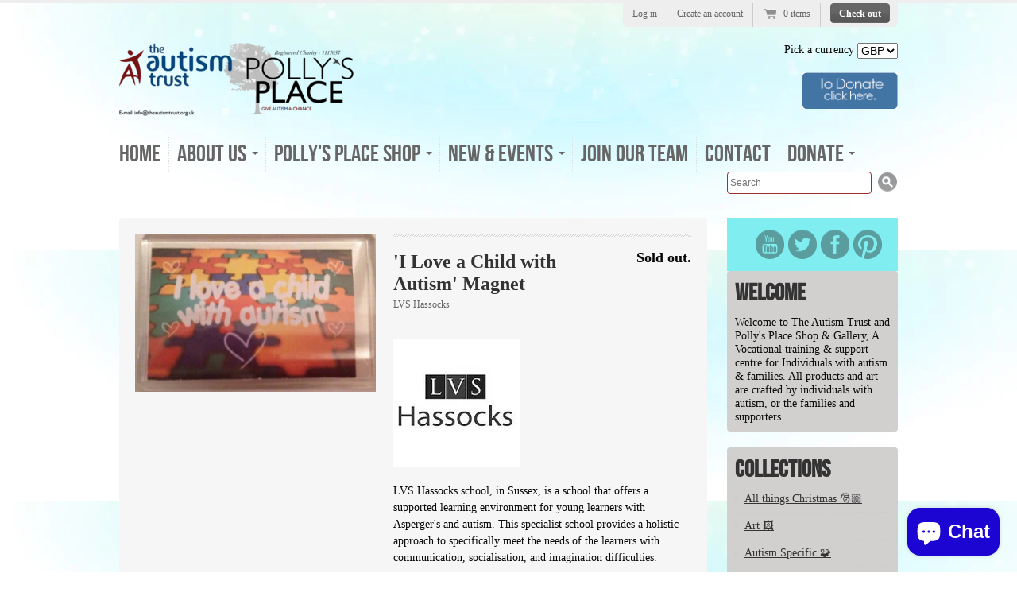

--- FILE ---
content_type: text/html; charset=utf-8
request_url: https://www.theautismtrust.org.uk/collections/made-with-love/products/i-love-a-child-with-autism-magnet
body_size: 16730
content:
<!doctype html>
<!--[if lt IE 7 ]> <html lang="en" class="no-js ie6"> <![endif]-->
<!--[if IE 7 ]>    <html lang="en" class="no-js ie7"> <![endif]-->
<!--[if IE 8 ]>    <html lang="en" class="no-js ie8"> <![endif]-->
<!--[if (gt IE 9)|!(IE)]><!--> <html lang="en" class="no-js"> <!--<![endif]-->
<head>
  <meta charset="UTF-8">
  <meta http-equiv="X-UA-Compatible" content="IE=edge,chrome=1">
  <link rel="canonical" href="https://www.theautismtrust.org.uk/products/i-love-a-child-with-autism-magnet" />

  
  
  <meta name="description" content="  LVS Hassocks school, in Sussex, is a school that offers a supported learning environment for young learners with Asperger&#39;s and autism. This specialis..." />
  

  
   <title>&#39;I Love a Child with Autism&#39; Magnet | The Autism Trust UK</title>
  

  


  <meta property="og:url" content="https://www.theautismtrust.org.uk/products/i-love-a-child-with-autism-magnet" />
  <meta property="og:title" content="'I Love a Child with Autism' Magnet" />
  <meta property="og:description" content="  
LVS Hassocks school, in Sussex, is a school that offers a supported learning environment for young learners with Asperger&#39;s and autism. This specialist school provides a holistic approach to specifically meet the needs of the learners with communication, socialisation, and imagination difficulties.
This fun keyring has been lovingly handmade with the words, &#39;I love a child with autism&#39;, by LVS Hassocks school students as part of their enterprise class." />
  <meta property="og:image" content="//www.theautismtrust.org.uk/cdn/shop/products/IMG_3537_640x480_medium.jpg?v=1571438572" />


  

  <link href="//www.theautismtrust.org.uk/cdn/shop/t/1/assets/style.css?v=41023590865191937631703305439" rel="stylesheet" type="text/css" media="all" />
  <link href="//www.theautismtrust.org.uk/cdn/shop/t/1/assets/jquery.fancybox-1.3.4.css?v=1359127046" rel="stylesheet" type="text/css" media="all" />
  <script src="//www.theautismtrust.org.uk/cdn/shop/t/1/assets/modernizr.js?v=1359127047" type="text/javascript"></script>
  <script src="//www.theautismtrust.org.uk/cdn/shopifycloud/storefront/assets/themes_support/option_selection-b017cd28.js" type="text/javascript"></script>

  

  <script src="//ajax.googleapis.com/ajax/libs/jquery/1.7/jquery.min.js" type="text/javascript"></script>
  

  <script>window.performance && window.performance.mark && window.performance.mark('shopify.content_for_header.start');</script><meta id="shopify-digital-wallet" name="shopify-digital-wallet" content="/2086640/digital_wallets/dialog">
<meta name="shopify-checkout-api-token" content="858561f77a2e0235fd9c84644bb017a2">
<meta id="in-context-paypal-metadata" data-shop-id="2086640" data-venmo-supported="false" data-environment="production" data-locale="en_US" data-paypal-v4="true" data-currency="GBP">
<link rel="alternate" type="application/json+oembed" href="https://www.theautismtrust.org.uk/products/i-love-a-child-with-autism-magnet.oembed">
<script async="async" src="/checkouts/internal/preloads.js?locale=en-GB"></script>
<link rel="preconnect" href="https://shop.app" crossorigin="anonymous">
<script async="async" src="https://shop.app/checkouts/internal/preloads.js?locale=en-GB&shop_id=2086640" crossorigin="anonymous"></script>
<script id="apple-pay-shop-capabilities" type="application/json">{"shopId":2086640,"countryCode":"GB","currencyCode":"GBP","merchantCapabilities":["supports3DS"],"merchantId":"gid:\/\/shopify\/Shop\/2086640","merchantName":"The Autism Trust UK","requiredBillingContactFields":["postalAddress","email"],"requiredShippingContactFields":["postalAddress","email"],"shippingType":"shipping","supportedNetworks":["visa","maestro","masterCard","amex","discover","elo"],"total":{"type":"pending","label":"The Autism Trust UK","amount":"1.00"},"shopifyPaymentsEnabled":true,"supportsSubscriptions":true}</script>
<script id="shopify-features" type="application/json">{"accessToken":"858561f77a2e0235fd9c84644bb017a2","betas":["rich-media-storefront-analytics"],"domain":"www.theautismtrust.org.uk","predictiveSearch":true,"shopId":2086640,"locale":"en"}</script>
<script>var Shopify = Shopify || {};
Shopify.shop = "the-autism-trust.myshopify.com";
Shopify.locale = "en";
Shopify.currency = {"active":"GBP","rate":"1.0"};
Shopify.country = "GB";
Shopify.theme = {"name":"The Autism Trust ","id":3845356,"schema_name":null,"schema_version":null,"theme_store_id":null,"role":"main"};
Shopify.theme.handle = "null";
Shopify.theme.style = {"id":null,"handle":null};
Shopify.cdnHost = "www.theautismtrust.org.uk/cdn";
Shopify.routes = Shopify.routes || {};
Shopify.routes.root = "/";</script>
<script type="module">!function(o){(o.Shopify=o.Shopify||{}).modules=!0}(window);</script>
<script>!function(o){function n(){var o=[];function n(){o.push(Array.prototype.slice.apply(arguments))}return n.q=o,n}var t=o.Shopify=o.Shopify||{};t.loadFeatures=n(),t.autoloadFeatures=n()}(window);</script>
<script>
  window.ShopifyPay = window.ShopifyPay || {};
  window.ShopifyPay.apiHost = "shop.app\/pay";
  window.ShopifyPay.redirectState = null;
</script>
<script id="shop-js-analytics" type="application/json">{"pageType":"product"}</script>
<script defer="defer" async type="module" src="//www.theautismtrust.org.uk/cdn/shopifycloud/shop-js/modules/v2/client.init-shop-cart-sync_BT-GjEfc.en.esm.js"></script>
<script defer="defer" async type="module" src="//www.theautismtrust.org.uk/cdn/shopifycloud/shop-js/modules/v2/chunk.common_D58fp_Oc.esm.js"></script>
<script defer="defer" async type="module" src="//www.theautismtrust.org.uk/cdn/shopifycloud/shop-js/modules/v2/chunk.modal_xMitdFEc.esm.js"></script>
<script type="module">
  await import("//www.theautismtrust.org.uk/cdn/shopifycloud/shop-js/modules/v2/client.init-shop-cart-sync_BT-GjEfc.en.esm.js");
await import("//www.theautismtrust.org.uk/cdn/shopifycloud/shop-js/modules/v2/chunk.common_D58fp_Oc.esm.js");
await import("//www.theautismtrust.org.uk/cdn/shopifycloud/shop-js/modules/v2/chunk.modal_xMitdFEc.esm.js");

  window.Shopify.SignInWithShop?.initShopCartSync?.({"fedCMEnabled":true,"windoidEnabled":true});

</script>
<script>
  window.Shopify = window.Shopify || {};
  if (!window.Shopify.featureAssets) window.Shopify.featureAssets = {};
  window.Shopify.featureAssets['shop-js'] = {"shop-cart-sync":["modules/v2/client.shop-cart-sync_DZOKe7Ll.en.esm.js","modules/v2/chunk.common_D58fp_Oc.esm.js","modules/v2/chunk.modal_xMitdFEc.esm.js"],"init-fed-cm":["modules/v2/client.init-fed-cm_B6oLuCjv.en.esm.js","modules/v2/chunk.common_D58fp_Oc.esm.js","modules/v2/chunk.modal_xMitdFEc.esm.js"],"shop-cash-offers":["modules/v2/client.shop-cash-offers_D2sdYoxE.en.esm.js","modules/v2/chunk.common_D58fp_Oc.esm.js","modules/v2/chunk.modal_xMitdFEc.esm.js"],"shop-login-button":["modules/v2/client.shop-login-button_QeVjl5Y3.en.esm.js","modules/v2/chunk.common_D58fp_Oc.esm.js","modules/v2/chunk.modal_xMitdFEc.esm.js"],"pay-button":["modules/v2/client.pay-button_DXTOsIq6.en.esm.js","modules/v2/chunk.common_D58fp_Oc.esm.js","modules/v2/chunk.modal_xMitdFEc.esm.js"],"shop-button":["modules/v2/client.shop-button_DQZHx9pm.en.esm.js","modules/v2/chunk.common_D58fp_Oc.esm.js","modules/v2/chunk.modal_xMitdFEc.esm.js"],"avatar":["modules/v2/client.avatar_BTnouDA3.en.esm.js"],"init-windoid":["modules/v2/client.init-windoid_CR1B-cfM.en.esm.js","modules/v2/chunk.common_D58fp_Oc.esm.js","modules/v2/chunk.modal_xMitdFEc.esm.js"],"init-shop-for-new-customer-accounts":["modules/v2/client.init-shop-for-new-customer-accounts_C_vY_xzh.en.esm.js","modules/v2/client.shop-login-button_QeVjl5Y3.en.esm.js","modules/v2/chunk.common_D58fp_Oc.esm.js","modules/v2/chunk.modal_xMitdFEc.esm.js"],"init-shop-email-lookup-coordinator":["modules/v2/client.init-shop-email-lookup-coordinator_BI7n9ZSv.en.esm.js","modules/v2/chunk.common_D58fp_Oc.esm.js","modules/v2/chunk.modal_xMitdFEc.esm.js"],"init-shop-cart-sync":["modules/v2/client.init-shop-cart-sync_BT-GjEfc.en.esm.js","modules/v2/chunk.common_D58fp_Oc.esm.js","modules/v2/chunk.modal_xMitdFEc.esm.js"],"shop-toast-manager":["modules/v2/client.shop-toast-manager_DiYdP3xc.en.esm.js","modules/v2/chunk.common_D58fp_Oc.esm.js","modules/v2/chunk.modal_xMitdFEc.esm.js"],"init-customer-accounts":["modules/v2/client.init-customer-accounts_D9ZNqS-Q.en.esm.js","modules/v2/client.shop-login-button_QeVjl5Y3.en.esm.js","modules/v2/chunk.common_D58fp_Oc.esm.js","modules/v2/chunk.modal_xMitdFEc.esm.js"],"init-customer-accounts-sign-up":["modules/v2/client.init-customer-accounts-sign-up_iGw4briv.en.esm.js","modules/v2/client.shop-login-button_QeVjl5Y3.en.esm.js","modules/v2/chunk.common_D58fp_Oc.esm.js","modules/v2/chunk.modal_xMitdFEc.esm.js"],"shop-follow-button":["modules/v2/client.shop-follow-button_CqMgW2wH.en.esm.js","modules/v2/chunk.common_D58fp_Oc.esm.js","modules/v2/chunk.modal_xMitdFEc.esm.js"],"checkout-modal":["modules/v2/client.checkout-modal_xHeaAweL.en.esm.js","modules/v2/chunk.common_D58fp_Oc.esm.js","modules/v2/chunk.modal_xMitdFEc.esm.js"],"shop-login":["modules/v2/client.shop-login_D91U-Q7h.en.esm.js","modules/v2/chunk.common_D58fp_Oc.esm.js","modules/v2/chunk.modal_xMitdFEc.esm.js"],"lead-capture":["modules/v2/client.lead-capture_BJmE1dJe.en.esm.js","modules/v2/chunk.common_D58fp_Oc.esm.js","modules/v2/chunk.modal_xMitdFEc.esm.js"],"payment-terms":["modules/v2/client.payment-terms_Ci9AEqFq.en.esm.js","modules/v2/chunk.common_D58fp_Oc.esm.js","modules/v2/chunk.modal_xMitdFEc.esm.js"]};
</script>
<script id="__st">var __st={"a":2086640,"offset":0,"reqid":"dd8c178e-6157-4018-a6f5-e542e9aa8e3b-1769077142","pageurl":"www.theautismtrust.org.uk\/collections\/made-with-love\/products\/i-love-a-child-with-autism-magnet","u":"c0e81df777e2","p":"product","rtyp":"product","rid":177519465};</script>
<script>window.ShopifyPaypalV4VisibilityTracking = true;</script>
<script id="captcha-bootstrap">!function(){'use strict';const t='contact',e='account',n='new_comment',o=[[t,t],['blogs',n],['comments',n],[t,'customer']],c=[[e,'customer_login'],[e,'guest_login'],[e,'recover_customer_password'],[e,'create_customer']],r=t=>t.map((([t,e])=>`form[action*='/${t}']:not([data-nocaptcha='true']) input[name='form_type'][value='${e}']`)).join(','),a=t=>()=>t?[...document.querySelectorAll(t)].map((t=>t.form)):[];function s(){const t=[...o],e=r(t);return a(e)}const i='password',u='form_key',d=['recaptcha-v3-token','g-recaptcha-response','h-captcha-response',i],f=()=>{try{return window.sessionStorage}catch{return}},m='__shopify_v',_=t=>t.elements[u];function p(t,e,n=!1){try{const o=window.sessionStorage,c=JSON.parse(o.getItem(e)),{data:r}=function(t){const{data:e,action:n}=t;return t[m]||n?{data:e,action:n}:{data:t,action:n}}(c);for(const[e,n]of Object.entries(r))t.elements[e]&&(t.elements[e].value=n);n&&o.removeItem(e)}catch(o){console.error('form repopulation failed',{error:o})}}const l='form_type',E='cptcha';function T(t){t.dataset[E]=!0}const w=window,h=w.document,L='Shopify',v='ce_forms',y='captcha';let A=!1;((t,e)=>{const n=(g='f06e6c50-85a8-45c8-87d0-21a2b65856fe',I='https://cdn.shopify.com/shopifycloud/storefront-forms-hcaptcha/ce_storefront_forms_captcha_hcaptcha.v1.5.2.iife.js',D={infoText:'Protected by hCaptcha',privacyText:'Privacy',termsText:'Terms'},(t,e,n)=>{const o=w[L][v],c=o.bindForm;if(c)return c(t,g,e,D).then(n);var r;o.q.push([[t,g,e,D],n]),r=I,A||(h.body.append(Object.assign(h.createElement('script'),{id:'captcha-provider',async:!0,src:r})),A=!0)});var g,I,D;w[L]=w[L]||{},w[L][v]=w[L][v]||{},w[L][v].q=[],w[L][y]=w[L][y]||{},w[L][y].protect=function(t,e){n(t,void 0,e),T(t)},Object.freeze(w[L][y]),function(t,e,n,w,h,L){const[v,y,A,g]=function(t,e,n){const i=e?o:[],u=t?c:[],d=[...i,...u],f=r(d),m=r(i),_=r(d.filter((([t,e])=>n.includes(e))));return[a(f),a(m),a(_),s()]}(w,h,L),I=t=>{const e=t.target;return e instanceof HTMLFormElement?e:e&&e.form},D=t=>v().includes(t);t.addEventListener('submit',(t=>{const e=I(t);if(!e)return;const n=D(e)&&!e.dataset.hcaptchaBound&&!e.dataset.recaptchaBound,o=_(e),c=g().includes(e)&&(!o||!o.value);(n||c)&&t.preventDefault(),c&&!n&&(function(t){try{if(!f())return;!function(t){const e=f();if(!e)return;const n=_(t);if(!n)return;const o=n.value;o&&e.removeItem(o)}(t);const e=Array.from(Array(32),(()=>Math.random().toString(36)[2])).join('');!function(t,e){_(t)||t.append(Object.assign(document.createElement('input'),{type:'hidden',name:u})),t.elements[u].value=e}(t,e),function(t,e){const n=f();if(!n)return;const o=[...t.querySelectorAll(`input[type='${i}']`)].map((({name:t})=>t)),c=[...d,...o],r={};for(const[a,s]of new FormData(t).entries())c.includes(a)||(r[a]=s);n.setItem(e,JSON.stringify({[m]:1,action:t.action,data:r}))}(t,e)}catch(e){console.error('failed to persist form',e)}}(e),e.submit())}));const S=(t,e)=>{t&&!t.dataset[E]&&(n(t,e.some((e=>e===t))),T(t))};for(const o of['focusin','change'])t.addEventListener(o,(t=>{const e=I(t);D(e)&&S(e,y())}));const B=e.get('form_key'),M=e.get(l),P=B&&M;t.addEventListener('DOMContentLoaded',(()=>{const t=y();if(P)for(const e of t)e.elements[l].value===M&&p(e,B);[...new Set([...A(),...v().filter((t=>'true'===t.dataset.shopifyCaptcha))])].forEach((e=>S(e,t)))}))}(h,new URLSearchParams(w.location.search),n,t,e,['guest_login'])})(!0,!0)}();</script>
<script integrity="sha256-4kQ18oKyAcykRKYeNunJcIwy7WH5gtpwJnB7kiuLZ1E=" data-source-attribution="shopify.loadfeatures" defer="defer" src="//www.theautismtrust.org.uk/cdn/shopifycloud/storefront/assets/storefront/load_feature-a0a9edcb.js" crossorigin="anonymous"></script>
<script crossorigin="anonymous" defer="defer" src="//www.theautismtrust.org.uk/cdn/shopifycloud/storefront/assets/shopify_pay/storefront-65b4c6d7.js?v=20250812"></script>
<script data-source-attribution="shopify.dynamic_checkout.dynamic.init">var Shopify=Shopify||{};Shopify.PaymentButton=Shopify.PaymentButton||{isStorefrontPortableWallets:!0,init:function(){window.Shopify.PaymentButton.init=function(){};var t=document.createElement("script");t.src="https://www.theautismtrust.org.uk/cdn/shopifycloud/portable-wallets/latest/portable-wallets.en.js",t.type="module",document.head.appendChild(t)}};
</script>
<script data-source-attribution="shopify.dynamic_checkout.buyer_consent">
  function portableWalletsHideBuyerConsent(e){var t=document.getElementById("shopify-buyer-consent"),n=document.getElementById("shopify-subscription-policy-button");t&&n&&(t.classList.add("hidden"),t.setAttribute("aria-hidden","true"),n.removeEventListener("click",e))}function portableWalletsShowBuyerConsent(e){var t=document.getElementById("shopify-buyer-consent"),n=document.getElementById("shopify-subscription-policy-button");t&&n&&(t.classList.remove("hidden"),t.removeAttribute("aria-hidden"),n.addEventListener("click",e))}window.Shopify?.PaymentButton&&(window.Shopify.PaymentButton.hideBuyerConsent=portableWalletsHideBuyerConsent,window.Shopify.PaymentButton.showBuyerConsent=portableWalletsShowBuyerConsent);
</script>
<script data-source-attribution="shopify.dynamic_checkout.cart.bootstrap">document.addEventListener("DOMContentLoaded",(function(){function t(){return document.querySelector("shopify-accelerated-checkout-cart, shopify-accelerated-checkout")}if(t())Shopify.PaymentButton.init();else{new MutationObserver((function(e,n){t()&&(Shopify.PaymentButton.init(),n.disconnect())})).observe(document.body,{childList:!0,subtree:!0})}}));
</script>
<link id="shopify-accelerated-checkout-styles" rel="stylesheet" media="screen" href="https://www.theautismtrust.org.uk/cdn/shopifycloud/portable-wallets/latest/accelerated-checkout-backwards-compat.css" crossorigin="anonymous">
<style id="shopify-accelerated-checkout-cart">
        #shopify-buyer-consent {
  margin-top: 1em;
  display: inline-block;
  width: 100%;
}

#shopify-buyer-consent.hidden {
  display: none;
}

#shopify-subscription-policy-button {
  background: none;
  border: none;
  padding: 0;
  text-decoration: underline;
  font-size: inherit;
  cursor: pointer;
}

#shopify-subscription-policy-button::before {
  box-shadow: none;
}

      </style>

<script>window.performance && window.performance.mark && window.performance.mark('shopify.content_for_header.end');</script>
<link rel="shortcut icon" href="//www.theautismtrust.org.uk/cdn/shop/t/1/assets/favicon.ico?v=1367276399" type="image/x-icon" />
<script src="https://cdn.shopify.com/extensions/e8878072-2f6b-4e89-8082-94b04320908d/inbox-1254/assets/inbox-chat-loader.js" type="text/javascript" defer="defer"></script>
<link href="https://monorail-edge.shopifysvc.com" rel="dns-prefetch">
<script>(function(){if ("sendBeacon" in navigator && "performance" in window) {try {var session_token_from_headers = performance.getEntriesByType('navigation')[0].serverTiming.find(x => x.name == '_s').description;} catch {var session_token_from_headers = undefined;}var session_cookie_matches = document.cookie.match(/_shopify_s=([^;]*)/);var session_token_from_cookie = session_cookie_matches && session_cookie_matches.length === 2 ? session_cookie_matches[1] : "";var session_token = session_token_from_headers || session_token_from_cookie || "";function handle_abandonment_event(e) {var entries = performance.getEntries().filter(function(entry) {return /monorail-edge.shopifysvc.com/.test(entry.name);});if (!window.abandonment_tracked && entries.length === 0) {window.abandonment_tracked = true;var currentMs = Date.now();var navigation_start = performance.timing.navigationStart;var payload = {shop_id: 2086640,url: window.location.href,navigation_start,duration: currentMs - navigation_start,session_token,page_type: "product"};window.navigator.sendBeacon("https://monorail-edge.shopifysvc.com/v1/produce", JSON.stringify({schema_id: "online_store_buyer_site_abandonment/1.1",payload: payload,metadata: {event_created_at_ms: currentMs,event_sent_at_ms: currentMs}}));}}window.addEventListener('pagehide', handle_abandonment_event);}}());</script>
<script id="web-pixels-manager-setup">(function e(e,d,r,n,o){if(void 0===o&&(o={}),!Boolean(null===(a=null===(i=window.Shopify)||void 0===i?void 0:i.analytics)||void 0===a?void 0:a.replayQueue)){var i,a;window.Shopify=window.Shopify||{};var t=window.Shopify;t.analytics=t.analytics||{};var s=t.analytics;s.replayQueue=[],s.publish=function(e,d,r){return s.replayQueue.push([e,d,r]),!0};try{self.performance.mark("wpm:start")}catch(e){}var l=function(){var e={modern:/Edge?\/(1{2}[4-9]|1[2-9]\d|[2-9]\d{2}|\d{4,})\.\d+(\.\d+|)|Firefox\/(1{2}[4-9]|1[2-9]\d|[2-9]\d{2}|\d{4,})\.\d+(\.\d+|)|Chrom(ium|e)\/(9{2}|\d{3,})\.\d+(\.\d+|)|(Maci|X1{2}).+ Version\/(15\.\d+|(1[6-9]|[2-9]\d|\d{3,})\.\d+)([,.]\d+|)( \(\w+\)|)( Mobile\/\w+|) Safari\/|Chrome.+OPR\/(9{2}|\d{3,})\.\d+\.\d+|(CPU[ +]OS|iPhone[ +]OS|CPU[ +]iPhone|CPU IPhone OS|CPU iPad OS)[ +]+(15[._]\d+|(1[6-9]|[2-9]\d|\d{3,})[._]\d+)([._]\d+|)|Android:?[ /-](13[3-9]|1[4-9]\d|[2-9]\d{2}|\d{4,})(\.\d+|)(\.\d+|)|Android.+Firefox\/(13[5-9]|1[4-9]\d|[2-9]\d{2}|\d{4,})\.\d+(\.\d+|)|Android.+Chrom(ium|e)\/(13[3-9]|1[4-9]\d|[2-9]\d{2}|\d{4,})\.\d+(\.\d+|)|SamsungBrowser\/([2-9]\d|\d{3,})\.\d+/,legacy:/Edge?\/(1[6-9]|[2-9]\d|\d{3,})\.\d+(\.\d+|)|Firefox\/(5[4-9]|[6-9]\d|\d{3,})\.\d+(\.\d+|)|Chrom(ium|e)\/(5[1-9]|[6-9]\d|\d{3,})\.\d+(\.\d+|)([\d.]+$|.*Safari\/(?![\d.]+ Edge\/[\d.]+$))|(Maci|X1{2}).+ Version\/(10\.\d+|(1[1-9]|[2-9]\d|\d{3,})\.\d+)([,.]\d+|)( \(\w+\)|)( Mobile\/\w+|) Safari\/|Chrome.+OPR\/(3[89]|[4-9]\d|\d{3,})\.\d+\.\d+|(CPU[ +]OS|iPhone[ +]OS|CPU[ +]iPhone|CPU IPhone OS|CPU iPad OS)[ +]+(10[._]\d+|(1[1-9]|[2-9]\d|\d{3,})[._]\d+)([._]\d+|)|Android:?[ /-](13[3-9]|1[4-9]\d|[2-9]\d{2}|\d{4,})(\.\d+|)(\.\d+|)|Mobile Safari.+OPR\/([89]\d|\d{3,})\.\d+\.\d+|Android.+Firefox\/(13[5-9]|1[4-9]\d|[2-9]\d{2}|\d{4,})\.\d+(\.\d+|)|Android.+Chrom(ium|e)\/(13[3-9]|1[4-9]\d|[2-9]\d{2}|\d{4,})\.\d+(\.\d+|)|Android.+(UC? ?Browser|UCWEB|U3)[ /]?(15\.([5-9]|\d{2,})|(1[6-9]|[2-9]\d|\d{3,})\.\d+)\.\d+|SamsungBrowser\/(5\.\d+|([6-9]|\d{2,})\.\d+)|Android.+MQ{2}Browser\/(14(\.(9|\d{2,})|)|(1[5-9]|[2-9]\d|\d{3,})(\.\d+|))(\.\d+|)|K[Aa][Ii]OS\/(3\.\d+|([4-9]|\d{2,})\.\d+)(\.\d+|)/},d=e.modern,r=e.legacy,n=navigator.userAgent;return n.match(d)?"modern":n.match(r)?"legacy":"unknown"}(),u="modern"===l?"modern":"legacy",c=(null!=n?n:{modern:"",legacy:""})[u],f=function(e){return[e.baseUrl,"/wpm","/b",e.hashVersion,"modern"===e.buildTarget?"m":"l",".js"].join("")}({baseUrl:d,hashVersion:r,buildTarget:u}),m=function(e){var d=e.version,r=e.bundleTarget,n=e.surface,o=e.pageUrl,i=e.monorailEndpoint;return{emit:function(e){var a=e.status,t=e.errorMsg,s=(new Date).getTime(),l=JSON.stringify({metadata:{event_sent_at_ms:s},events:[{schema_id:"web_pixels_manager_load/3.1",payload:{version:d,bundle_target:r,page_url:o,status:a,surface:n,error_msg:t},metadata:{event_created_at_ms:s}}]});if(!i)return console&&console.warn&&console.warn("[Web Pixels Manager] No Monorail endpoint provided, skipping logging."),!1;try{return self.navigator.sendBeacon.bind(self.navigator)(i,l)}catch(e){}var u=new XMLHttpRequest;try{return u.open("POST",i,!0),u.setRequestHeader("Content-Type","text/plain"),u.send(l),!0}catch(e){return console&&console.warn&&console.warn("[Web Pixels Manager] Got an unhandled error while logging to Monorail."),!1}}}}({version:r,bundleTarget:l,surface:e.surface,pageUrl:self.location.href,monorailEndpoint:e.monorailEndpoint});try{o.browserTarget=l,function(e){var d=e.src,r=e.async,n=void 0===r||r,o=e.onload,i=e.onerror,a=e.sri,t=e.scriptDataAttributes,s=void 0===t?{}:t,l=document.createElement("script"),u=document.querySelector("head"),c=document.querySelector("body");if(l.async=n,l.src=d,a&&(l.integrity=a,l.crossOrigin="anonymous"),s)for(var f in s)if(Object.prototype.hasOwnProperty.call(s,f))try{l.dataset[f]=s[f]}catch(e){}if(o&&l.addEventListener("load",o),i&&l.addEventListener("error",i),u)u.appendChild(l);else{if(!c)throw new Error("Did not find a head or body element to append the script");c.appendChild(l)}}({src:f,async:!0,onload:function(){if(!function(){var e,d;return Boolean(null===(d=null===(e=window.Shopify)||void 0===e?void 0:e.analytics)||void 0===d?void 0:d.initialized)}()){var d=window.webPixelsManager.init(e)||void 0;if(d){var r=window.Shopify.analytics;r.replayQueue.forEach((function(e){var r=e[0],n=e[1],o=e[2];d.publishCustomEvent(r,n,o)})),r.replayQueue=[],r.publish=d.publishCustomEvent,r.visitor=d.visitor,r.initialized=!0}}},onerror:function(){return m.emit({status:"failed",errorMsg:"".concat(f," has failed to load")})},sri:function(e){var d=/^sha384-[A-Za-z0-9+/=]+$/;return"string"==typeof e&&d.test(e)}(c)?c:"",scriptDataAttributes:o}),m.emit({status:"loading"})}catch(e){m.emit({status:"failed",errorMsg:(null==e?void 0:e.message)||"Unknown error"})}}})({shopId: 2086640,storefrontBaseUrl: "https://www.theautismtrust.org.uk",extensionsBaseUrl: "https://extensions.shopifycdn.com/cdn/shopifycloud/web-pixels-manager",monorailEndpoint: "https://monorail-edge.shopifysvc.com/unstable/produce_batch",surface: "storefront-renderer",enabledBetaFlags: ["2dca8a86"],webPixelsConfigList: [{"id":"254050467","configuration":"{\"pixel_id\":\"346779586370806\",\"pixel_type\":\"facebook_pixel\",\"metaapp_system_user_token\":\"-\"}","eventPayloadVersion":"v1","runtimeContext":"OPEN","scriptVersion":"ca16bc87fe92b6042fbaa3acc2fbdaa6","type":"APP","apiClientId":2329312,"privacyPurposes":["ANALYTICS","MARKETING","SALE_OF_DATA"],"dataSharingAdjustments":{"protectedCustomerApprovalScopes":["read_customer_address","read_customer_email","read_customer_name","read_customer_personal_data","read_customer_phone"]}},{"id":"shopify-app-pixel","configuration":"{}","eventPayloadVersion":"v1","runtimeContext":"STRICT","scriptVersion":"0450","apiClientId":"shopify-pixel","type":"APP","privacyPurposes":["ANALYTICS","MARKETING"]},{"id":"shopify-custom-pixel","eventPayloadVersion":"v1","runtimeContext":"LAX","scriptVersion":"0450","apiClientId":"shopify-pixel","type":"CUSTOM","privacyPurposes":["ANALYTICS","MARKETING"]}],isMerchantRequest: false,initData: {"shop":{"name":"The Autism Trust UK","paymentSettings":{"currencyCode":"GBP"},"myshopifyDomain":"the-autism-trust.myshopify.com","countryCode":"GB","storefrontUrl":"https:\/\/www.theautismtrust.org.uk"},"customer":null,"cart":null,"checkout":null,"productVariants":[{"price":{"amount":4.0,"currencyCode":"GBP"},"product":{"title":"'I Love a Child with Autism' Magnet","vendor":"LVS Hassocks","id":"177519465","untranslatedTitle":"'I Love a Child with Autism' Magnet","url":"\/products\/i-love-a-child-with-autism-magnet","type":"Decorations"},"id":"407112029","image":{"src":"\/\/www.theautismtrust.org.uk\/cdn\/shop\/products\/IMG_3537_640x480.jpg?v=1571438572"},"sku":"20625","title":"I love a child with autism magnet","untranslatedTitle":"I love a child with autism magnet"}],"purchasingCompany":null},},"https://www.theautismtrust.org.uk/cdn","fcfee988w5aeb613cpc8e4bc33m6693e112",{"modern":"","legacy":""},{"shopId":"2086640","storefrontBaseUrl":"https:\/\/www.theautismtrust.org.uk","extensionBaseUrl":"https:\/\/extensions.shopifycdn.com\/cdn\/shopifycloud\/web-pixels-manager","surface":"storefront-renderer","enabledBetaFlags":"[\"2dca8a86\"]","isMerchantRequest":"false","hashVersion":"fcfee988w5aeb613cpc8e4bc33m6693e112","publish":"custom","events":"[[\"page_viewed\",{}],[\"product_viewed\",{\"productVariant\":{\"price\":{\"amount\":4.0,\"currencyCode\":\"GBP\"},\"product\":{\"title\":\"'I Love a Child with Autism' Magnet\",\"vendor\":\"LVS Hassocks\",\"id\":\"177519465\",\"untranslatedTitle\":\"'I Love a Child with Autism' Magnet\",\"url\":\"\/products\/i-love-a-child-with-autism-magnet\",\"type\":\"Decorations\"},\"id\":\"407112029\",\"image\":{\"src\":\"\/\/www.theautismtrust.org.uk\/cdn\/shop\/products\/IMG_3537_640x480.jpg?v=1571438572\"},\"sku\":\"20625\",\"title\":\"I love a child with autism magnet\",\"untranslatedTitle\":\"I love a child with autism magnet\"}}]]"});</script><script>
  window.ShopifyAnalytics = window.ShopifyAnalytics || {};
  window.ShopifyAnalytics.meta = window.ShopifyAnalytics.meta || {};
  window.ShopifyAnalytics.meta.currency = 'GBP';
  var meta = {"product":{"id":177519465,"gid":"gid:\/\/shopify\/Product\/177519465","vendor":"LVS Hassocks","type":"Decorations","handle":"i-love-a-child-with-autism-magnet","variants":[{"id":407112029,"price":400,"name":"'I Love a Child with Autism' Magnet - I love a child with autism magnet","public_title":"I love a child with autism magnet","sku":"20625"}],"remote":false},"page":{"pageType":"product","resourceType":"product","resourceId":177519465,"requestId":"dd8c178e-6157-4018-a6f5-e542e9aa8e3b-1769077142"}};
  for (var attr in meta) {
    window.ShopifyAnalytics.meta[attr] = meta[attr];
  }
</script>
<script class="analytics">
  (function () {
    var customDocumentWrite = function(content) {
      var jquery = null;

      if (window.jQuery) {
        jquery = window.jQuery;
      } else if (window.Checkout && window.Checkout.$) {
        jquery = window.Checkout.$;
      }

      if (jquery) {
        jquery('body').append(content);
      }
    };

    var hasLoggedConversion = function(token) {
      if (token) {
        return document.cookie.indexOf('loggedConversion=' + token) !== -1;
      }
      return false;
    }

    var setCookieIfConversion = function(token) {
      if (token) {
        var twoMonthsFromNow = new Date(Date.now());
        twoMonthsFromNow.setMonth(twoMonthsFromNow.getMonth() + 2);

        document.cookie = 'loggedConversion=' + token + '; expires=' + twoMonthsFromNow;
      }
    }

    var trekkie = window.ShopifyAnalytics.lib = window.trekkie = window.trekkie || [];
    if (trekkie.integrations) {
      return;
    }
    trekkie.methods = [
      'identify',
      'page',
      'ready',
      'track',
      'trackForm',
      'trackLink'
    ];
    trekkie.factory = function(method) {
      return function() {
        var args = Array.prototype.slice.call(arguments);
        args.unshift(method);
        trekkie.push(args);
        return trekkie;
      };
    };
    for (var i = 0; i < trekkie.methods.length; i++) {
      var key = trekkie.methods[i];
      trekkie[key] = trekkie.factory(key);
    }
    trekkie.load = function(config) {
      trekkie.config = config || {};
      trekkie.config.initialDocumentCookie = document.cookie;
      var first = document.getElementsByTagName('script')[0];
      var script = document.createElement('script');
      script.type = 'text/javascript';
      script.onerror = function(e) {
        var scriptFallback = document.createElement('script');
        scriptFallback.type = 'text/javascript';
        scriptFallback.onerror = function(error) {
                var Monorail = {
      produce: function produce(monorailDomain, schemaId, payload) {
        var currentMs = new Date().getTime();
        var event = {
          schema_id: schemaId,
          payload: payload,
          metadata: {
            event_created_at_ms: currentMs,
            event_sent_at_ms: currentMs
          }
        };
        return Monorail.sendRequest("https://" + monorailDomain + "/v1/produce", JSON.stringify(event));
      },
      sendRequest: function sendRequest(endpointUrl, payload) {
        // Try the sendBeacon API
        if (window && window.navigator && typeof window.navigator.sendBeacon === 'function' && typeof window.Blob === 'function' && !Monorail.isIos12()) {
          var blobData = new window.Blob([payload], {
            type: 'text/plain'
          });

          if (window.navigator.sendBeacon(endpointUrl, blobData)) {
            return true;
          } // sendBeacon was not successful

        } // XHR beacon

        var xhr = new XMLHttpRequest();

        try {
          xhr.open('POST', endpointUrl);
          xhr.setRequestHeader('Content-Type', 'text/plain');
          xhr.send(payload);
        } catch (e) {
          console.log(e);
        }

        return false;
      },
      isIos12: function isIos12() {
        return window.navigator.userAgent.lastIndexOf('iPhone; CPU iPhone OS 12_') !== -1 || window.navigator.userAgent.lastIndexOf('iPad; CPU OS 12_') !== -1;
      }
    };
    Monorail.produce('monorail-edge.shopifysvc.com',
      'trekkie_storefront_load_errors/1.1',
      {shop_id: 2086640,
      theme_id: 3845356,
      app_name: "storefront",
      context_url: window.location.href,
      source_url: "//www.theautismtrust.org.uk/cdn/s/trekkie.storefront.1bbfab421998800ff09850b62e84b8915387986d.min.js"});

        };
        scriptFallback.async = true;
        scriptFallback.src = '//www.theautismtrust.org.uk/cdn/s/trekkie.storefront.1bbfab421998800ff09850b62e84b8915387986d.min.js';
        first.parentNode.insertBefore(scriptFallback, first);
      };
      script.async = true;
      script.src = '//www.theautismtrust.org.uk/cdn/s/trekkie.storefront.1bbfab421998800ff09850b62e84b8915387986d.min.js';
      first.parentNode.insertBefore(script, first);
    };
    trekkie.load(
      {"Trekkie":{"appName":"storefront","development":false,"defaultAttributes":{"shopId":2086640,"isMerchantRequest":null,"themeId":3845356,"themeCityHash":"12472163224011363447","contentLanguage":"en","currency":"GBP","eventMetadataId":"3d10f077-047e-4277-977c-bba0559ac158"},"isServerSideCookieWritingEnabled":true,"monorailRegion":"shop_domain","enabledBetaFlags":["65f19447"]},"Session Attribution":{},"S2S":{"facebookCapiEnabled":true,"source":"trekkie-storefront-renderer","apiClientId":580111}}
    );

    var loaded = false;
    trekkie.ready(function() {
      if (loaded) return;
      loaded = true;

      window.ShopifyAnalytics.lib = window.trekkie;

      var originalDocumentWrite = document.write;
      document.write = customDocumentWrite;
      try { window.ShopifyAnalytics.merchantGoogleAnalytics.call(this); } catch(error) {};
      document.write = originalDocumentWrite;

      window.ShopifyAnalytics.lib.page(null,{"pageType":"product","resourceType":"product","resourceId":177519465,"requestId":"dd8c178e-6157-4018-a6f5-e542e9aa8e3b-1769077142","shopifyEmitted":true});

      var match = window.location.pathname.match(/checkouts\/(.+)\/(thank_you|post_purchase)/)
      var token = match? match[1]: undefined;
      if (!hasLoggedConversion(token)) {
        setCookieIfConversion(token);
        window.ShopifyAnalytics.lib.track("Viewed Product",{"currency":"GBP","variantId":407112029,"productId":177519465,"productGid":"gid:\/\/shopify\/Product\/177519465","name":"'I Love a Child with Autism' Magnet - I love a child with autism magnet","price":"4.00","sku":"20625","brand":"LVS Hassocks","variant":"I love a child with autism magnet","category":"Decorations","nonInteraction":true,"remote":false},undefined,undefined,{"shopifyEmitted":true});
      window.ShopifyAnalytics.lib.track("monorail:\/\/trekkie_storefront_viewed_product\/1.1",{"currency":"GBP","variantId":407112029,"productId":177519465,"productGid":"gid:\/\/shopify\/Product\/177519465","name":"'I Love a Child with Autism' Magnet - I love a child with autism magnet","price":"4.00","sku":"20625","brand":"LVS Hassocks","variant":"I love a child with autism magnet","category":"Decorations","nonInteraction":true,"remote":false,"referer":"https:\/\/www.theautismtrust.org.uk\/collections\/made-with-love\/products\/i-love-a-child-with-autism-magnet"});
      }
    });


        var eventsListenerScript = document.createElement('script');
        eventsListenerScript.async = true;
        eventsListenerScript.src = "//www.theautismtrust.org.uk/cdn/shopifycloud/storefront/assets/shop_events_listener-3da45d37.js";
        document.getElementsByTagName('head')[0].appendChild(eventsListenerScript);

})();</script>
<script
  defer
  src="https://www.theautismtrust.org.uk/cdn/shopifycloud/perf-kit/shopify-perf-kit-3.0.4.min.js"
  data-application="storefront-renderer"
  data-shop-id="2086640"
  data-render-region="gcp-us-east1"
  data-page-type="product"
  data-theme-instance-id="3845356"
  data-theme-name=""
  data-theme-version=""
  data-monorail-region="shop_domain"
  data-resource-timing-sampling-rate="10"
  data-shs="true"
  data-shs-beacon="true"
  data-shs-export-with-fetch="true"
  data-shs-logs-sample-rate="1"
  data-shs-beacon-endpoint="https://www.theautismtrust.org.uk/api/collect"
></script>
</head>

<body class="templateProduct">


  <div class="wrapper">

    <!-- Header -->
    <header id="top" class="clearfix">
      <div style="float:right"><label for="currencies">Pick a currency </label>
<select id="currencies" name="currencies">
  
  
  <option value="GBP" selected="selected">GBP</option>
  
    
    <option value="USD">USD</option>
    
  
    
  
    
    <option value="CAD">CAD</option>
    
  
    
    <option value="EUR">EUR</option>
    
  
    
    <option value="AUD">AUD</option>
    
  
</select><br/><br/><a href="https://www.justgiving.com/4w350m3/donation/direct/charity/183519#MessageAndAmount"><img src="https://cdn.shopify.com/s/files/1/0208/6640/files/donate-button_480x480.png?v=1615648800" style="width: 120px;float:right"></a></div> 

      <h1 id="site-title">
        <a href="/" title="Home">
          
            <img src="//www.theautismtrust.org.uk/cdn/shop/t/1/assets/logo.png?v=54589944021307064001615651814" alt="The Autism Trust UK" />
          
        </a>        
      </h1>
      
      <nav id="top-menu" class="clearfix">
        <ul>
          
          <li class="first">
            
            
              <a href="/">Home</a>
            
          </li>
          
          <li class="">
            
            
            <div class="has-dropdown">
              <a href="#" class="clearfix">
                <span class="nav-label">About Us</span>
                <span class="nav-arrow"></span>
              </a>
              <ul>
                
                <li><a href="/pages/welcome">Trust Information</a></li>
                
                <li><a href="/pages/about-us">History &amp; Objectives</a></li>
                
                <li><a href="/pages/charity-details">The Autism Team</a></li>
                
                <li><a href="/pages/patrons">Patrons</a></li>
                
                <li><a href="/pages/work-experience">Work Experience</a></li>
                
                <li><a href="/pages/asdan-certificates-in-employability">ASDAN</a></li>
                
                <li><a href="/pages/pollys-place-enterprise">Polly&#39;s Place Enterprises</a></li>
                
                <li><a href="/pages/cordes-hall-cinema-outreach-programme">Cordes Hall Cinema Outreach Programme</a></li>
                
                <li><a href="/pages/brochure">Brochures &amp; Booklets</a></li>
                
                <li><a href="/pages/our-partnerships">Our Partnerships</a></li>
                
              </ul>
            </div>
            
          </li>
          
          <li class="">
            
            
            <div class="has-dropdown">
              <a href="#" class="clearfix">
                <span class="nav-label">Polly&#39;s Place Shop</span>
                <span class="nav-arrow"></span>
              </a>
              <ul>
                
                <li><a href="/collections/all">POLLY&#39;S PLACE Shop</a></li>
                
                <li><a href="/pages/gallery">Artism Gallery</a></li>
                
                <li><a href="/pages/create-for-pollys-place">Contribute</a></li>
                
                <li><a href="/blogs/news/easter-is-on-its-way">Product Blog</a></li>
                
              </ul>
            </div>
            
          </li>
          
          <li class="">
            
            
            <div class="has-dropdown">
              <a href="#" class="clearfix">
                <span class="nav-label">New &amp; Events</span>
                <span class="nav-arrow"></span>
              </a>
              <ul>
                
                <li><a href="/pages/newsletter">News</a></li>
                
                <li><a href="/pages/events-dates-for-your-diary">Dates for your Diary</a></li>
                
                <li><a href="/pages/autism-community-supports">Community Supports</a></li>
                
              </ul>
            </div>
            
          </li>
          
          <li class="">
            
            
              <a href="/pages/volunteers">Join Our Team</a>
            
          </li>
          
          <li class="">
            
            
              <a href="/pages/contact-us">Contact</a>
            
          </li>
          
          <li class="last">
            
            
            <div class="has-dropdown">
              <a href="/pages/support-contribute" class="clearfix">
                <span class="nav-label">Donate</span>
                <span class="nav-arrow"></span>
              </a>
              <ul>
                
                <li><a href="/pages/supporter-fundraisers">Our Supporters</a></li>
                
              </ul>
            </div>
            
          </li>
          
        </ul>

        
        <form id="header-search" action="/search" method="get">
          <label for="top-search-input" class="visuallyhidden">Search</label>
          <input type="text" id="top-search-input" name="q" class="search-input" value="" accesskey="4"  autocomplete="off" placeholder="Search" />
          <input type="submit" id="top-search-submit" class="search-submit ir" value="Search" />
        </form>
        
      </nav>
	
      <div id="umbrella">
        <ul>
          
          
            
            <li>
              <a href="https://www.theautismtrust.org.uk/customer_authentication/redirect?locale=en&amp;region_country=GB" id="customer_login_link">Log in</a>
            </li>
             
            <li>
              <a href="https://shopify.com/2086640/account?locale=en" id="customer_register_link">Create an account</a>
            </li>
            
            
          

          <li class="cart-link">
            <a href="/cart" class="num-items-in-cart">
              <span class="icon">
               0 items
              </span>
            </a>
          </li>

          <li class="checkout-link">
            <a href="/cart" class="btn">Check out</a>
          </li>

        </ul>
      </div><!-- /#umbrella -->
    </header>

    <!-- Content -->
    <div class="content-wrapper clearfix">

      
        <div id="col-main">

  <div id="product" class="clearfix content">

    <div id="product-information">

      <p id="add-to-cart-msg"></p>      
      <div id="product-header" class="diagonal-divider clearfix">

        <div id="product-header-title">
          <h1 id="product-title">'I Love a Child with Autism' Magnet</h1>
          <h2 id="product-vendor"><a href="/collections/vendors?q=LVS%20Hassocks" title="LVS Hassocks">LVS Hassocks</a></h2>
        </div>

        
          <div id="product-actions" class="sold-out">
            <div id="purchase">
              <p class="price">Sold out.</p>      
            </div>
          </div>      
        
      </div><!-- /#product-header -->

      
      <div class="description">
        <p><a href="http://www.lvs-hassocks.org.uk/" target="_blank" rel="noopener noreferrer"> <img alt="" src="https://cdn.shopify.com/s/files/1/0208/6640/files/imgres_4_compact.jpeg?2138"> </a></p>
<p>LVS Hassocks school, in Sussex, is a school that offers a supported learning environment for young learners with Asperger's and autism. This specialist school provides a holistic approach to specifically meet the needs of the learners with communication, socialisation, and imagination difficulties.</p>
<p>This fun keyring has been lovingly handmade with the words, 'I love a child with autism', by LVS Hassocks school students as part of their enterprise class.</p>
        

<div id="sharing">

<ul style="width:500px; overflow:visible;">

  
  <li style="width:80px">
    <a href="https://twitter.com/share" class="twitter-share-button" data-count="horizontal">Tweet</a>
  </li>
  
  
  
  <li style="margin-left:10px; width:80px">
    <a href="http://pinterest.com/pin/create/button/?url=https://www.theautismtrust.org.uk/products/i-love-a-child-with-autism-magnet&description=&#39;I%20Love%20a%20Child%20with%20Autism&#39;%20Magnet&media=//www.theautismtrust.org.uk/cdn/shop/products/IMG_3537_640x480_1024x1024.jpg?v=1571438572" class="pin-it-button" count-layout="horizontal"><img border="0" src="//assets.pinterest.com/images/PinExt.png" title="Pin It" /></a>
    <script type="text/javascript" src="//assets.pinterest.com/js/pinit.js"></script>
  </li>
  

  
  <li>
    <div id="fb-root"></div>
    <div class="fb-like" data-send="false" data-layout="button_count" data-show-faces="false"></div>          
  </li>
  

  
  
</ul>

</div>

<style>
.fb_iframe_widget iframe { z-index: 4000 }
</style>

<!-- fb like button -->
<div id="fb-root"></div>
<script defer>(function(d, s, id) {
  var js, fjs = d.getElementsByTagName(s)[0];
  if (d.getElementById(id)) {return;}
  js = d.createElement(s); js.id = id;
  js.src = "//connect.facebook.net/en_US/all.js#xfbml=1";
  fjs.parentNode.insertBefore(js, fjs);
}(document, 'script', 'facebook-jssdk'));</script>

<!-- +1 button -->
<script defer type="text/javascript">
  (function() {
    var po = document.createElement('script'); po.type = 'text/javascript'; po.async = true;
    po.src = 'https://apis.google.com/js/plusone.js';
    var s = document.getElementsByTagName('script')[0]; s.parentNode.insertBefore(po, s);
  })();
</script>

<!-- tweet btn -->
<script defer type="text/javascript" src="//platform.twitter.com/widgets.js"></script>

 
      </div>            
    </div><!-- /#product-information -->
    
    <div id="product-gallery">

      <div id="active-wrapper">
        
        <a href="//www.theautismtrust.org.uk/cdn/shop/products/IMG_3537_640x480_1024x1024.jpg?v=1571438572" title="&#39;I Love a Child with Autism&#39; Magnet" rel="fancybox">
             
          <img style="max-width:303px" src="//www.theautismtrust.org.uk/cdn/shop/products/IMG_3537_640x480_large.jpg?v=1571438572" alt="&#39;I Love a Child with Autism&#39; Magnet" id="large-thumb" />
        
        </a>
        
      </div>

      <ul id="thumbs" class="visuallyhidden">
        
        
        
      </ul>
      
    </div><!-- /#product-gallery -->

  </div><!-- /#product -->

  
  
    






  <section class="diagonal-divider clearfix">
    
    <header class="section-details clearfix">
      <h1 class="section-title"><a href="/collections/made-with-love" title="">Show your support for the work of The Autism Trust by purchasing lovely gifts for your loved ones.</a></h1>
    </header> 
    
    <ul class="product-grid clearfix">
    
    
    
       
       <li>
         <div class="product-grid-item">
            <a href="/collections/made-with-love/products/a-birthday-wish-to-a-special-mum-birthday-card" class="product-link" title="&#39;A Birthday Wish To A Special Mum&#39; Birthday Card">
                <span class="product-price">
                
                <span class='money'>£1.50</span>
                
                </span>
                <img src="//www.theautismtrust.org.uk/cdn/shop/files/A0B09048-01BE-4298-A338-687FFC5B6E10_medium.jpg?v=1738851471" class="product-photo" alt="&#39;A Birthday Wish To A Special Mum&#39; Birthday Card" />
            </a>  
            <div class="product-information">
                <a href="/collections/made-with-love/products/a-birthday-wish-to-a-special-mum-birthday-card">&#39;A Birthday Wish To A Special Mum&#39;...</a>                    
            </div>  
          </div>
        </li>
       
    
    
    
       
       <li>
         <div class="product-grid-item">
            <a href="/collections/made-with-love/products/autism-a-unique-way-of-seeing-the-world-acrylic-painting" class="product-link" title="&#39;Autism: A Unique Way Of Seeing The World&#39; - Acrylic Painting">
                <span class="product-price">
                
                <span class='money'>£50.00</span>
                
                </span>
                <img src="//www.theautismtrust.org.uk/cdn/shop/files/55DCDA61-49D0-4CFC-99C0-ACD736B0143A_medium.jpg?v=1719493100" class="product-photo" alt="&#39;Autism: A Unique Way Of Seeing The World&#39; - Acrylic Painting" />
            </a>  
            <div class="product-information">
                <a href="/collections/made-with-love/products/autism-a-unique-way-of-seeing-the-world-acrylic-painting">&#39;Autism: A Unique Way Of Seeing The Wo...</a>                    
            </div>  
          </div>
        </li>
       
    
    
    
       
       <li>
         <div class="product-grid-item">
            <a href="/collections/made-with-love/products/fire-horse" class="product-link" title="Fire Horse Painting">
                <span class="product-price">
                
                <span class='money'>£5.00</span>
                
                </span>
                <img src="//www.theautismtrust.org.uk/cdn/shop/products/P1010124_640x480_medium.jpg?v=1571438563" class="product-photo" alt="Fire Horse Painting" />
            </a>  
            <div class="product-information">
                <a href="/collections/made-with-love/products/fire-horse">&#39;Fire Horse&#39;</a>                    
            </div>  
          </div>
        </li>
       
    
    
    
       
       <li class="last-in-row">
         <div class="product-grid-item">
            <a href="/collections/made-with-love/products/fireworks-1" class="product-link" title="Fireworks Painting">
                <span class="product-price">
                
                <span class='money'>£12.00</span>
                
                </span>
                <img src="//www.theautismtrust.org.uk/cdn/shop/products/P1010127_640x480_medium.jpg?v=1571438563" class="product-photo" alt="Fireworks Painting" />
            </a>  
            <div class="product-information">
                <a href="/collections/made-with-love/products/fireworks-1">&#39;Fireworks&#39;</a>                    
            </div>  
          </div>
        </li>
       
    
    
    
       
       <li>
         <div class="product-grid-item">
            <a href="/collections/made-with-love/products/for-my-husband-valentines-day-card" class="product-link" title="&#39;For My Husband&#39; Valentines Day Card">
                <span class="product-price">
                
                <span class='money'>£1.50</span>
                
                </span>
                <img src="//www.theautismtrust.org.uk/cdn/shop/files/E5FD21C0-AC05-40C8-B542-6509C34B8D99_medium.jpg?v=1738851679" class="product-photo" alt="&#39;For My Husband&#39; Valentines Day Card" />
            </a>  
            <div class="product-information">
                <a href="/collections/made-with-love/products/for-my-husband-valentines-day-card">&#39;For My Husband&#39; Valentines Day Card</a>                    
            </div>  
          </div>
        </li>
       
    
    
    
       
       <li>
         <div class="product-grid-item">
            <a href="/collections/made-with-love/products/for-my-wonderful-husband-birthday-card" class="product-link" title="&#39;For My Wonderful Husband&#39; Birthday Card">
                <span class="product-price">
                
                <span class='money'>£1.50</span>
                
                </span>
                <img src="//www.theautismtrust.org.uk/cdn/shop/files/1F486148-3C5B-40A8-81A9-F063FCACF4DF_medium.jpg?v=1738851632" class="product-photo" alt="&#39;For My Wonderful Husband&#39; Birthday Card" />
            </a>  
            <div class="product-information">
                <a href="/collections/made-with-love/products/for-my-wonderful-husband-birthday-card">&#39;For My Wonderful Husband&#39; Birthda...</a>                    
            </div>  
          </div>
        </li>
       
    
    
    
       
       <li>
         <div class="product-grid-item">
            <a href="/collections/made-with-love/products/book-free-from" class="product-link" title="Book Free From Family Baking">
                <span class="product-price">
                
                <span class='money'>£5.40</span>
                
                </span>
                <img src="//www.theautismtrust.org.uk/cdn/shop/products/P1030918_medium.jpg?v=1571438591" class="product-photo" alt="Book Free From Family Baking" />
            </a>  
            <div class="product-information">
                <a href="/collections/made-with-love/products/book-free-from">&#39;Free From&#39; Recipe Book</a>                    
            </div>  
          </div>
        </li>
       
    
    
    
       
       <li class="last-in-row">
         <div class="product-grid-item">
            <a href="/collections/made-with-love/products/happy-80th-birthday-greetings-card" class="product-link" title="&#39;Happy 80th Birthday&#39; Greetings Card">
                <span class="product-price">
                
                <span class='money'>£1.00</span>
                
                </span>
                <img src="//www.theautismtrust.org.uk/cdn/shop/files/FD3BDE3D-1C40-4AD7-80CF-6B76F6ED08B9_medium.jpg?v=1738851359" class="product-photo" alt="&#39;Happy 80th Birthday&#39; Greetings Card" />
            </a>  
            <div class="product-information">
                <a href="/collections/made-with-love/products/happy-80th-birthday-greetings-card">&#39;Happy 80th Birthday&#39; Greetings Card</a>                    
            </div>  
          </div>
        </li>
       
    
    
    
       
       <li>
         <div class="product-grid-item">
            <a href="/collections/made-with-love/products/horse-field" class="product-link" title="&#39;Horse Field&#39;">
                <span class="product-price">
                
                <span class='money'>£3.00</span>
                
                </span>
                <img src="//www.theautismtrust.org.uk/cdn/shop/products/P1010123_640x480_medium.jpg?v=1571438563" class="product-photo" alt="&#39;Horse Field&#39;" />
            </a>  
            <div class="product-information">
                <a href="/collections/made-with-love/products/horse-field">&#39;Horse Field&#39;</a>                    
            </div>  
          </div>
        </li>
       
    
    
    
       
       <li>
         <div class="product-grid-item">
            <a href="/collections/made-with-love/products/keyring-i-love-child-autism" class="product-link" title="Keyring I Love Child Autism">
                <span class="product-price">
                
                <span class='money'>£2.00</span>
                
                </span>
                <img src="//www.theautismtrust.org.uk/cdn/shop/products/IMG_4044_medium.jpg?v=1571438554" class="product-photo" alt="Keyring I Love Child Autism" />
            </a>  
            <div class="product-information">
                <a href="/collections/made-with-love/products/keyring-i-love-child-autism">&#39;I Love a Child with Autism&#39; Keyring</a>                    
            </div>  
          </div>
        </li>
       
    
    
    
       
    
    
    
       
       <li>
         <div class="product-grid-item">
            <a href="/collections/made-with-love/products/motorbike" class="product-link" title="Piece Digital Motorbike">
                <span class="product-price">
                
                <span class='money'>£40.00</span>
                
                </span>
                <img src="//www.theautismtrust.org.uk/cdn/shop/products/P1020730_medium.jpg?v=1571438577" class="product-photo" alt="Piece Digital Motorbike" />
            </a>  
            <div class="product-information">
                <a href="/collections/made-with-love/products/motorbike">&#39;Motorbike&#39;</a>                    
            </div>  
          </div>
        </li>
       
    
    
    
       
       <li class="last-in-row">
         <div class="product-grid-item">
            <a href="/collections/made-with-love/products/snake-charmer" class="product-link" title="&#39;Snake Charmer&#39;">
                <span class="product-price">
                
                <span class='money'>£50.00</span>
                
                </span>
                <img src="//www.theautismtrust.org.uk/cdn/shop/products/IMG_4050_medium.jpg?v=1571438546" class="product-photo" alt="&#39;Snake Charmer&#39;" />
            </a>  
            <div class="product-information">
                <a href="/collections/made-with-love/products/snake-charmer">&#39;Snake Charmer&#39;</a>                    
            </div>  
          </div>
        </li>
       
    
    
    
       
       <li>
         <div class="product-grid-item">
            <a href="/collections/made-with-love/products/squirrel" class="product-link" title="&#39;Squirrel&#39;">
                <span class="product-price">
                
                <span class='money'>£3.00</span>
                
                </span>
                <img src="//www.theautismtrust.org.uk/cdn/shop/products/P1010128_640x480_medium.jpg?v=1571438563" class="product-photo" alt="&#39;Squirrel&#39;" />
            </a>  
            <div class="product-information">
                <a href="/collections/made-with-love/products/squirrel">&#39;Squirrel&#39;</a>                    
            </div>  
          </div>
        </li>
       
    
    
    
       
       <li>
         <div class="product-grid-item">
            <a href="/collections/made-with-love/products/the-dance" class="product-link" title="&#39;The Dance&#39;">
                <span class="product-price">
                
                <span class='money'>£100.00</span>
                
                </span>
                <img src="//www.theautismtrust.org.uk/cdn/shop/products/IMG_4055_medium.jpg?v=1571438546" class="product-photo" alt="&#39;The Dance&#39;" />
            </a>  
            <div class="product-information">
                <a href="/collections/made-with-love/products/the-dance">&#39;The Dance&#39;</a>                    
            </div>  
          </div>
        </li>
       
    
    
    
       
       <li>
         <div class="product-grid-item">
            <a href="/collections/made-with-love/products/moon-colouring" class="product-link" title="Moon Colouring">
                <span class="product-price">
                
                <span class='money'>£50.00</span>
                
                </span>
                <img src="//www.theautismtrust.org.uk/cdn/shop/products/IMG_1638_medium.jpg?v=1571438546" class="product-photo" alt="Moon Colouring" />
            </a>  
            <div class="product-information">
                <a href="/collections/made-with-love/products/moon-colouring">&#39;The Moon&#39;</a>                    
            </div>  
          </div>
        </li>
       
    
    
    
       
       <li class="last-in-row">
         <div class="product-grid-item">
            <a href="/collections/made-with-love/products/the-sea" class="product-link" title="&#39;The Sea&#39;">
                <span class="product-price">
                
                <span class='money'>£3.00</span>
                
                </span>
                <img src="//www.theautismtrust.org.uk/cdn/shop/products/P1010131_640x480_medium.jpg?v=1571438563" class="product-photo" alt="&#39;The Sea&#39;" />
            </a>  
            <div class="product-information">
                <a href="/collections/made-with-love/products/the-sea">&#39;The Sea&#39;</a>                    
            </div>  
          </div>
        </li>
       
    
    
    
       
       <li>
         <div class="product-grid-item">
            <a href="/collections/made-with-love/products/to-a-wonderful-dad-birthday-card" class="product-link" title="&#39;To A Wonderful Dad&#39; Birthday Card">
                <span class="product-price">
                
                <span class='money'>£1.50</span>
                
                </span>
                <img src="//www.theautismtrust.org.uk/cdn/shop/files/10CD88D1-8279-425A-93A5-66EA04AC9A07_medium.jpg?v=1738851435" class="product-photo" alt="&#39;To A Wonderful Dad&#39; Birthday Card" />
            </a>  
            <div class="product-information">
                <a href="/collections/made-with-love/products/to-a-wonderful-dad-birthday-card">&#39;To A Wonderful Dad&#39; Birthday Card</a>                    
            </div>  
          </div>
        </li>
       
    
    
    
       
       <li>
         <div class="product-grid-item">
            <a href="/collections/made-with-love/products/to-my-wonderful-husband-anniversary-card" class="product-link" title="&#39;To My Wonderful Husband&#39; Anniversary Card">
                <span class="product-price">
                
                <span class='money'>£1.50</span>
                
                </span>
                <img src="//www.theautismtrust.org.uk/cdn/shop/files/5EA04E96-71EB-45F3-8C40-00CF8E789FD7_medium.jpg?v=1738851552" class="product-photo" alt="&#39;To My Wonderful Husband&#39; Anniversary Card" />
            </a>  
            <div class="product-information">
                <a href="/collections/made-with-love/products/to-my-wonderful-husband-anniversary-card">&#39;To My Wonderful Husband&#39; Annivers...</a>                    
            </div>  
          </div>
        </li>
       
    
    
    
       
       <li>
         <div class="product-grid-item">
            <a href="/collections/made-with-love/products/waiting-in-the-rain" class="product-link" title="&#39;Waiting In The Rain&#39; Canvas Painting">
                <span class="product-price">
                
                <span class='money'>£550.00</span>
                
                </span>
                <img src="//www.theautismtrust.org.uk/cdn/shop/products/Waiting_in_the_Rain_mixed_media_on_canvas_24in_x24in_2011_medium.jpg?v=1571438546" class="product-photo" alt="&#39;Waiting In The Rain&#39; Canvas Painting" />
            </a>  
            <div class="product-information">
                <a href="/collections/made-with-love/products/waiting-in-the-rain">&#39;Waiting In The Rain&#39; Canvas Painting</a>                    
            </div>  
          </div>
        </li>
       
    
    
    
       
       <li class="last-in-row">
         <div class="product-grid-item">
            <a href="/collections/made-with-love/products/3d-aeroplane-cards" class="product-link" title="3D Aeroplane Cards">
                <span class="product-price">
                
                <span class='money'>£2.00</span>
                
                </span>
                <img src="//www.theautismtrust.org.uk/cdn/shop/products/04C3AF3E-DF79-49F4-A0D9-11FF55FFCB27_medium.jpeg?v=1571438608" class="product-photo" alt="3D Aeroplane Cards" />
            </a>  
            <div class="product-information">
                <a href="/collections/made-with-love/products/3d-aeroplane-cards">3D Aeroplane Cards</a>                    
            </div>  
          </div>
        </li>
       
    
    
    
       
       <li>
         <div class="product-grid-item">
            <a href="/collections/made-with-love/products/christmas-colour-parcel-decorations-in-clear-bag" class="product-link" title="4 x Christmas Gift Boxes and ribbon">
                <span class="product-price">
                
                <span class='money'>£1.50</span>
                
                </span>
                <img src="//www.theautismtrust.org.uk/cdn/shop/products/IMG_1503_medium.JPG?v=1571438606" class="product-photo" alt="4 x Christmas Gift Boxes and ribbon" />
            </a>  
            <div class="product-information">
                <a href="/collections/made-with-love/products/christmas-colour-parcel-decorations-in-clear-bag">4 x Christmas Gift Boxes and ribbon</a>                    
            </div>  
          </div>
        </li>
       
    
    
    
       
       <li>
         <div class="product-grid-item">
            <a href="/collections/made-with-love/products/a-blast-of-a-bug" class="product-link" title="A Blast Of A Bug">
                <span class="product-price">
                
                <span class='money'>£35.00</span>
                
                </span>
                <img src="//www.theautismtrust.org.uk/cdn/shop/products/IMG_0308_medium.jpg?v=1571438595" class="product-photo" alt="A Blast Of A Bug" />
            </a>  
            <div class="product-information">
                <a href="/collections/made-with-love/products/a-blast-of-a-bug">A Blast Of A Bug</a>                    
            </div>  
          </div>
        </li>
       
    
    
    
       
       <li>
         <div class="product-grid-item">
            <a href="/collections/made-with-love/products/abstract-purple-and-green" class="product-link" title="Abstract Purple and Green">
                <span class="product-price">
                
                <span class='money'>£10.00</span>
                
                </span>
                <img src="//www.theautismtrust.org.uk/cdn/shop/products/P1020292_749x800_medium.jpg?v=1571438575" class="product-photo" alt="Abstract Purple and Green" />
            </a>  
            <div class="product-information">
                <a href="/collections/made-with-love/products/abstract-purple-and-green">Abstract Purple and Green</a>                    
            </div>  
          </div>
        </li>
       
    
    
    
       
       <li class="last-in-row">
         <div class="product-grid-item">
            <a href="/collections/made-with-love/products/adventure-island" class="product-link" title="Pastel Adventure Island">
                <span class="product-price">
                
                <span class='money'>£25.00</span>
                
                </span>
                <img src="//www.theautismtrust.org.uk/cdn/shop/products/P1020280_800x800_medium.jpg?v=1571438575" class="product-photo" alt="Pastel Adventure Island" />
            </a>  
            <div class="product-information">
                <a href="/collections/made-with-love/products/adventure-island">Adventure Island</a>                    
            </div>  
          </div>
        </li>
       
    
    
    </ul>
  </section>


  

</div><!-- /#col-main -->
      

      
        <div id="col-widgets">

 <footer id="bottom" style="margin: 0 !important;">

   
      
      <div id="footer-right">
        <ul id="sm-icons" class="clearfix">
          <li id="sm-youtube"><a href="http://www.youtube.com" class="ir">YouTube</a></li>
          
          <li id="sm-twitter"><a href="http://www.twitter.com" class="ir">Twitter</a></li>
          <li id="sm-facebook"><a href="http://www.facebook.com" class="ir">Facebook</a></li>
          
          <li id="sm-pinterest"><a href="http://www.pinterest.com/theautismtrust" class="ir">Pinterest</a></li>
        </ul>
      </div>
      


    </footer>

  
  
  
  <!-- Widget: display some text -->
  <section class="widget widget-text">
    <div class="widget-header">
      <h3>Welcome</h3>
    </div>
    <div class="widget-content">
      Welcome to The Autism Trust and  Polly's Place Shop & Gallery, A Vocational training & support centre for Individuals with autism & families. All products and art are crafted by individuals with autism, or the families and supporters.
    </div>
  </section>
  

  
  <!-- Widget: list all collections -->
  <div class="widget widget-linklist" id="widget-allcollections">
    <div class="widget-header">
      <h3><a href="/collections">Collections</a></h3>
    </div>
    <div class="widget-content">
      <ul>
      
        <li>
          <span class="arrow"></span>
          <a href="/collections/christmas" title="All things Christmas 🎅🏼">All things Christmas 🎅🏼</a>
        </li>
      
        <li>
          <span class="arrow"></span>
          <a href="/collections/art" title="Art 🖼">Art 🖼</a>
        </li>
      
        <li>
          <span class="arrow"></span>
          <a href="/collections/autism-specific" title="Autism Specific 🧩">Autism Specific 🧩</a>
        </li>
      
        <li>
          <span class="arrow"></span>
          <a href="/collections/baby-gifts" title="Baby Gifts and cards 👶">Baby Gifts and cards 👶</a>
        </li>
      
        <li>
          <span class="arrow"></span>
          <a href="/collections/books" title="Books 📔">Books 📔</a>
        </li>
      
        <li>
          <span class="arrow"></span>
          <a href="/collections/cards" title="Cards ✉">Cards ✉</a>
        </li>
      
        <li>
          <span class="arrow"></span>
          <a href="/collections/ceramics" title="Ceramics ☕">Ceramics ☕</a>
        </li>
      
        <li>
          <span class="arrow"></span>
          <a href="/collections/christmas-card-collection" title="Christmas Card Collection 🧧">Christmas Card Collection 🧧</a>
        </li>
      
        <li>
          <span class="arrow"></span>
          <a href="/collections/christmas-tree-decorations" title="Christmas Decorations 🎄">Christmas Decorations 🎄</a>
        </li>
      
        <li>
          <span class="arrow"></span>
          <a href="/collections/christmas-wrapping-collection" title="Christmas Wrapping Collection 🎀">Christmas Wrapping Collection 🎀</a>
        </li>
      
        <li>
          <span class="arrow"></span>
          <a href="/collections/christmas-weaths-collection" title="Christmas Wreath Collection 🎅">Christmas Wreath Collection 🎅</a>
        </li>
      
        <li>
          <span class="arrow"></span>
          <a href="/collections/decorations" title="Decorations 🎍">Decorations 🎍</a>
        </li>
      
        <li>
          <span class="arrow"></span>
          <a href="/collections/easter" title="Easter Collection🥚">Easter Collection🥚</a>
        </li>
      
        <li>
          <span class="arrow"></span>
          <a href="/collections/father-s-day-gifts" title="Father&#39;s Day Gifts 👨">Father&#39;s Day Gifts 👨</a>
        </li>
      
        <li>
          <span class="arrow"></span>
          <a href="/collections/halloween-time" title="Halloween Time 🎃">Halloween Time 🎃</a>
        </li>
      
        <li>
          <span class="arrow"></span>
          <a href="/collections/jewellery" title="Jewellery 💍">Jewellery 💍</a>
        </li>
      
        <li>
          <span class="arrow"></span>
          <a href="/collections/jig-store" title="Jig-Store">Jig-Store</a>
        </li>
      
        <li>
          <span class="arrow"></span>
          <a href="/collections/knitting" title="Knitted &amp; Crocheted Products 🧶">Knitted &amp; Crocheted Products 🧶</a>
        </li>
      
        <li>
          <span class="arrow"></span>
          <a href="/collections/made-with-hope" title="Made with Hope 🕯">Made with Hope 🕯</a>
        </li>
      
        <li>
          <span class="arrow"></span>
          <a href="/collections/made-with-love" title="Made with Love 💝">Made with Love 💝</a>
        </li>
      
        <li>
          <span class="arrow"></span>
          <a href="/collections/pennyhill-park-christmas-decorations-made-from-recycled-donated-corks" title="Pennyhill Park Christmas Decorations  (made from Recycled donated Corks)">Pennyhill Park Christmas Decorations  (made from Recycled donated Corks)</a>
        </li>
      
        <li>
          <span class="arrow"></span>
          <a href="/collections/polly-s-place-enterprise-ppe" title="Polly&#39;s Place Enterprise - PPE 🖌">Polly&#39;s Place Enterprise - PPE 🖌</a>
        </li>
      
        <li>
          <span class="arrow"></span>
          <a href="/collections/sensory-products" title="Sensory Collection 🎈">Sensory Collection 🎈</a>
        </li>
      
        <li>
          <span class="arrow"></span>
          <a href="/collections/show-your-support" title="Show your Support 🛒">Show your Support 🛒</a>
        </li>
      
        <li>
          <span class="arrow"></span>
          <a href="/collections/summer-sun" title="Summer Sun 🌞">Summer Sun 🌞</a>
        </li>
      
        <li>
          <span class="arrow"></span>
          <a href="/collections/valentines-day" title="Valentine&#39;s Day ❤">Valentine&#39;s Day ❤</a>
        </li>
      
        <li>
          <span class="arrow"></span>
          <a href="/collections/vix-bates-funeral-fund" title="VIX BATES - Funeral Fund 🙏">VIX BATES - Funeral Fund 🙏</a>
        </li>
      
      </ul>
    </div>    
  </div><!-- /.widget -->
  

  

  
    <!-- Link List Widget #1 -->
    

<div class="widget widget-linklist">
  <div class="widget-header">
    <h3>Search by artist</h3>
  </div>
  <div class="widget-content">
    <ul>
    
      <li>
        <span class="arrow"></span>
        <a href="/pages/meet-all-our-talented-artsits" title="Meet all our talented artists">Meet all our talented artists</a>
      </li>
    
    </ul>
  </div>    
</div><!-- /.widget -->

  

  

  

  
  <!-- Tweets -->
  <div class="widget widget-twitter" id="widget-twitter">
    <div class="widget-header">
      <h3>Latest Tweets</h3>
    </div>
<a class="twitter-timeline" href="https://twitter.com/Pollys_Place" data-widget-id="354259952166137856">Tweets by @Pollys_Place</a>
<script>!function(d,s,id){var js,fjs=d.getElementsByTagName(s)[0],p=/^http:/.test(d.location)?'http':'https';if(!d.getElementById(id)){js=d.createElement(s);js.id=id;js.src=p+"://platform.twitter.com/widgets.js";fjs.parentNode.insertBefore(js,fjs);}}(document,"script","twitter-wjs");</script>

  
  
  
  <div class="widget widget-mailing-list" id="widget-mailing-list">
    
    <div class="widget-header">
      <h3>Newsletter</h3>
    </div>
    
    
    <div class="widget-content">
      <p>We promise to only send you good things.</p>
    </div>
    
    
    <form method="post" action="/contact#contact_form" id="contact_form" accept-charset="UTF-8" class="contact-form"><input type="hidden" name="form_type" value="customer" /><input type="hidden" name="utf8" value="✓" />        
    
    
    <input type="hidden" id="contact_tags" name="contact[tags]" value="prospect,newsletter" />
    <input type="hidden" id="newsletter-first-name" name="contact[first_name]" value="Subscriber" />
    <input type="hidden" id="newsletter-last-name" name="contact[last_name]" value="Newsletter" />
    <input type="email" placeholder="your@email.com" name="contact[email]" id="email-input" />
    <input type="submit" class="btn" value="Sign Up" name="subscribe" id="email-submit" />
    
    </form> 
    
  </div>
  

</div><!-- /#col-widgets -->
      

    </div><!-- /.content -->

    <!-- Footer -->
    <footer id="bottom">

      <div id="footer-left">
        <ul id="footer-nav" class="clearfix">
        
          <li><a href="/search">Search</a></li>
        
        </ul>
        <p>&copy; 2026 <a href="/">The Autism Trust UK</a>. All Rights Reserved.<br /><a target="_blank" rel="nofollow" href="https://www.shopify.co.uk?utm_campaign=poweredby&amp;utm_medium=shopify&amp;utm_source=onlinestore">Ecommerce Software by Shopify</a></p>
      </div>

      
      
      
      
      
      
      
      
      

      
      <div id="footer-payment-methods">
        <p>Payment methods we accept</p>
        
        
               <img src="//www.theautismtrust.org.uk/cdn/shop/t/1/assets/cc-visa.png?v=1359127038" alt="" /> 
         <img src="//www.theautismtrust.org.uk/cdn/shop/t/1/assets/cc-mastercard.png?v=1359127037" alt="" /> 
            <img src="//www.theautismtrust.org.uk/cdn/shop/t/1/assets/cc-maestro.png?v=1359127037" alt="" /> 
        
             <img src="//www.theautismtrust.org.uk/cdn/shop/t/1/assets/cc-paypal.png?v=1359127038" alt="" /> 
        
      </div>
      

    </footer>

  </div><!-- /.wrapper -->

  <!--[if lt IE 8]>
  <script>
    // IE 6+7 do not calculate the width of the #umbrella properly
    $('#umbrella').width( $('#umbrella ul').width() );
  </script>
  <![endif]-->

  
    <script src="//www.theautismtrust.org.uk/cdn/shop/t/1/assets/jquery.tweet.js?v=1359127047" type="text/javascript"></script>
    <script>
      $(".tweets-wrapper").tweet(
        {
          count: 1,
          username: "shopify",
          loading_text: "loading tweets...",
          template: function(i){ return i["text"]
        }
      });
    </script>
  

  

  

  
  <script src="//www.theautismtrust.org.uk/cdn/shop/t/1/assets/jquery.easing-1.3.pack.js?v=1359127046" type="text/javascript"></script>
  <script src="//www.theautismtrust.org.uk/cdn/shop/t/1/assets/jquery.mousewheel-3.0.4.pack.js?v=1359127046" type="text/javascript"></script>
  <script src="//www.theautismtrust.org.uk/cdn/shop/t/1/assets/jquery.fancybox-1.3.4.pack.js?v=1359127046" type="text/javascript"></script>
  <script>
  $("a[rel='fancybox']").fancybox({
    'hideOnContentClick': true
  });
  </script>
  

  <script src="//www.theautismtrust.org.uk/cdn/shop/t/1/assets/enhance.jquery.js?v=1359127042" type="text/javascript"></script>
  <script src="//www.theautismtrust.org.uk/cdn/shop/t/1/assets/hoverintent.jquery.js?v=1359127045" type="text/javascript"></script>
  <script src="//www.theautismtrust.org.uk/cdn/shop/t/1/assets/radiance.js?v=1359127048" type="text/javascript"></script>

  <script type="text/javascript" charset="utf-8">
  //<![CDATA[

  // Including api.jquery.js conditionnally.
  if (typeof Shopify.onCartShippingRatesUpdate === 'undefined') {
    document.write("\u003cscript src=\"\/\/www.theautismtrust.org.uk\/cdn\/shopifycloud\/storefront\/assets\/themes_support\/api.jquery-7ab1a3a4.js\" type=\"text\/javascript\"\u003e\u003c\/script\u003e");
  }

  //]]>
  </script>

  

<script src="/services/javascripts/currencies.js" type="text/javascript"></script>
<script src="//www.theautismtrust.org.uk/cdn/shop/t/1/assets/jquery.currencies.min.js?v=1360258554" type="text/javascript"></script>

<script>


Currency.format = 'money_format';


var shopCurrency = 'GBP';
var cookieCurrency = Currency.cookie.read();

/* Fix for customer account pages */
jQuery('span.money span.money').each(function() {
  jQuery(this).parents('span.money').removeClass('money');
});

jQuery('span.money').each(function() {
  jQuery(this).attr('data-currency-GBP', jQuery(this).html());
});

// If there's no cookie.
if (cookieCurrency == null) {
  Currency.currentCurrency = shopCurrency;
}
// If the cookie value does not correspond to any value in the currency dropdown.
else if (jQuery('[name=currencies]').size() && jQuery('[name=currencies] option[value=' + cookieCurrency + ']').size() === 0) {
  Currency.currentCurrency = shopCurrency;
  Currency.cookie.write(shopCurrency);
}
else if (cookieCurrency === shopCurrency) {
  Currency.currentCurrency = shopCurrency;
}
else {
  Currency.convertAll(shopCurrency, cookieCurrency);
}

jQuery('[name=currencies]').val(Currency.currentCurrency).change(function() {
  var newCurrency = jQuery(this).val();
  Currency.convertAll(Currency.currentCurrency, newCurrency);
  jQuery('.selected-currency').text(Currency.currentCurrency);
});

var original_selectCallback = window.selectCallback;
var selectCallback = function(variant, selector) {
  original_selectCallback(variant, selector);
  Currency.convertAll(shopCurrency, jQuery('[name=currencies]').val());
  jQuery('.selected-currency').text(Currency.currentCurrency);
};

jQuery('.selected-currency').text(Currency.currentCurrency);

</script>


<div id="shopify-block-Aajk0TllTV2lJZTdoT__15683396631634586217" class="shopify-block shopify-app-block"><script
  id="chat-button-container"
  data-horizontal-position=bottom_right
  data-vertical-position=lowest
  data-icon=chat_bubble
  data-text=chat_with_us
  data-color=#1c04d2
  data-secondary-color=#FFFFFF
  data-ternary-color=#6A6A6A
  
    data-greeting-message=%F0%9F%91%8B+Hello%21+Please+message+us+if+you+have+questions%2C+or+give+an+idea+of+what+you%E2%80%99re+looking+for.+We%E2%80%99re+happy+to+make+recommendations.+If+your+enquiry+is+not+about+POLLY%E2%80%99S+PLACE+Shop%2C+please+email+info%40theautismtrust.org.uk+for+any+other+enquiry.+Thank+you+%F0%9F%98%8A+
  
  data-domain=www.theautismtrust.org.uk
  data-shop-domain=www.theautismtrust.org.uk
  data-external-identifier=iWy0DoD4ohgVpvjJGJT4odHKxp4ovaF7LTDdFzsIsIU
  
>
</script>


</div></body>
</html>
